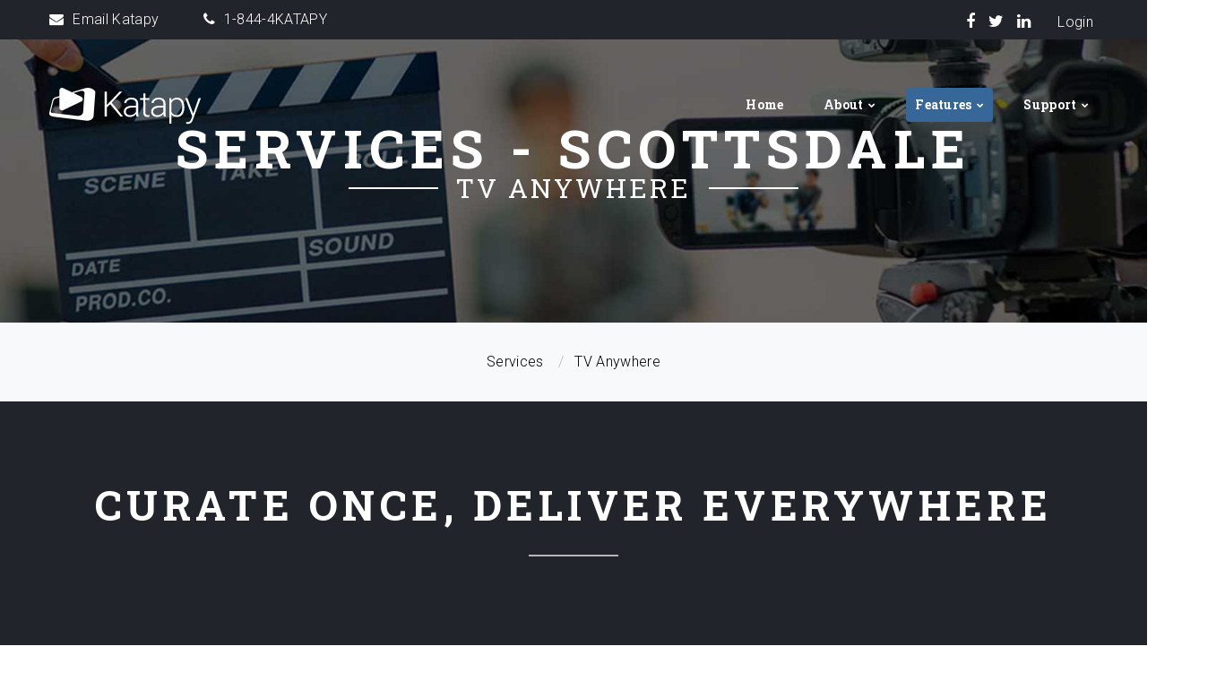

--- FILE ---
content_type: text/html; charset=UTF-8
request_url: https://katapy.com/services/multi-platform?state=ARIZONA&city=SCOTTSDALE&service=multi-platform&subservice=TV%20Anywhere
body_size: 4470
content:
<!DOCTYPE html>
<html class="wide wow-animation" lang="en">
  <head>
    <!-- Site Title-->
    <title>Katapy - Services - TV Anywhere - SCOTTSDALE</title>
    <meta name="keywords" content="live clip, subclip, OTT app development, AppleTV apps, roku apps, ios apps, android apps, Platform9, Digital media distribution, video hosting and streaming, ott development, linear broadcast, live streaming, video on demand"/>
<meta name="description" content="Katapy, build your streaming solution with us"/>
<meta content="US-TN" name="geo.region">
<meta content="Hendersonville" name="geo.placename">
<meta content="36.3086723, -86.6074668" name="geo.position">
<meta content="36.3086723, -86.6074668" name="ICBM">
<meta name="robots" content="index, follow">
<meta name="revisit-after" content="7 days">
<meta name="format-detection" content="telephone=no">
<meta name="viewport" content="width=device-width, height=device-height, initial-scale=1.0, maximum-scale=1.0, user-scalable=0">
<meta http-equiv="X-UA-Compatible" content="IE=Edge">
<meta charset="utf-8">
<meta name="google-site-verification" content="8oNVDqLh1Wh_KOcbdopSC2HtVgefz9iQG2FXsMOJILs" />
<link rel="icon" href="/site/images/ktpy/fav/favicon.ico" type="image/x-icon">
<!-- Stylesheets-->
<link rel="stylesheet" type="text/css" href="https://fonts.googleapis.com/css?family=Roboto:400,300%7CRoboto+Slab:400,700%7CMontserrat:700%7CPacifico">
<link rel="stylesheet" href="/site/css/fonts.css">
<link rel="stylesheet" href="/site/css/aos.css">
<link rel="stylesheet" href="/site/css/bootstrap.css">
<link rel="stylesheet" href="/site/css/style.css">
<!--[if lt IE 10]>
<div style="background: #212121; padding: 10px 0; box-shadow: 3px 3px 5px 0 rgba(0,0,0,.3); clear: both; text-align:center; position: relative; z-index:1;"><a href="http://windows.microsoft.com/en-US/internet-explorer/"><img src="images/ie8-panel/warning_bar_0000_us.jpg" border="0" height="42" width="820" alt="You are using an outdated browser. For a faster, safer browsing experience, upgrade for free today."></a></div>
<script src="js/html5shiv.min.js"></script>
<![endif]-->  </head>
  <body>
    <div class="preloader">
      <div class="preloader-body">
        <div class="cssload-container">
          <div class="cssload-speeding-wheel"></div>
        </div>
        <p>Loading...</p>
      </div>
    </div>
    <!-- Page-->
    <div class="page text-center">
      <!-- Page Header-->
      <header class="page-head">
        <!-- RD Navbar-->
        <div class="rd-navbar-wrap bg-transparent rd-navbar-wrap-mod-1 header-corporate bg-accent">
    <nav class="rd-navbar" data-layout="rd-navbar-fixed" data-md-layout="rd-navbar-fullwidth" data-lg-layout="rd-navbar-fullwidth" data-xl-layout="rd-navbar-static" data-xxl-layout="rd-navbar-static" data-device-layout="rd-navbar-fixed" data-md-device-layout="rd-navbar-fixed" data-lg-device-layout="rd-navbar-fixed" data-xl-device-layout="rd-navbar-static" data-xxl-device-layout="rd-navbar-static" data-stick-up-offset="100px">
    <!--(data-layout='rd-navbar-fixed',data-sm-layout='rd-navbar-fullwidth', data-lg-layout=rd_navbar_data_ajuster )-->
    <div class="rd-navbar-top-panel bg-accent">
        <div class="rd-navbar-inner">
        <button class="rd-navbar-collapse-toggle" data-rd-navbar-toggle=".list-inline" type="submit">
            <span></span>
        </button>
        <a class="fa-envelope" href="mailto:support@katapy.com">Email Katapy</a>
        <a class="fa-phone preffix-2" href="tel:1-844-452-8279">1-844-4KATAPY</a>
        <ul class="list-inline pull-right">
            <li><a class="fa-facebook" href="https://www.facebook.com/katapysocial"></a></li>
            <li><a class="fa-twitter" href="https://twitter.com/katapysocial"></a></li>
            <!--<li><a class="fa-pinterest-p" href="#"></a></li>-->
            <!--<li><a class="fa-vimeo" href="#"></a></li>-->
            <li><a class="fa-linkedin" href="https://www.linkedin.com/company/katapy"></a></li>
            <li><a class="ml-3" href="https://mychannel.katapy.com">Login</a></li>
            <!--<li><a class="fa-rss" href="#"></a></li>-->
            <li class="text-left"><a class="fa-phone" href="tel:1-844-452-8279">1-844-4KATAPY</a></li>
            <li class="text-left"><a class="fa-envelope" href="mailto:support@katapy.com">Email Katapy</a></li>
        </ul>
        </div>
    </div>
    <div class="rd-navbar-inner">
        <!-- RD Navbar Panel-->
        <div class="rd-navbar-panel">
        <!-- RD Navbar Toggle-->
        <button class="rd-navbar-toggle" data-rd-navbar-toggle=".rd-navbar-nav-wrap" type="submit"><span></span></button>
        <!-- RD Navbar Brand-->
        <div class="rd-navbar-brand">
            <a class="brand-name" href="/home">
            <img src="/site/images/ktpy/piksell_light.png" />
            </a>
        </div>
        </div>
        <div class="rd-navbar-nav-wrap">
        <!-- RD Navbar Search-->
        <!--<div class="rd-navbar-search">
            <form class="rd-search rd-navbar-search-form" action="search-results.html" data-search-live="rd-search-results-live" method="GET">
            <label class="rd-navbar-search-form-input">
                <input type="text" name="s" placeholder="Search.." autocomplete="off">
            </label>
            <button class="rd-navbar-search-form-submit fa-shopping-cart" type="submit"></button>
            </form>
            <div class="rd-search-results-live rd-navbar-live-search-results" id="rd-search-results-live"></div>
            <button class="rd-navbar-search-toggle" data-rd-navbar-toggle=".rd-navbar-search, .rd-navbar-live-search-results" type="submit"></button>
        </div><a class="fa-shopping-cart" href="shop-cart.html"><span>10</span></a>-->
        <!-- RD Navbar Nav-->
        <ul class="rd-navbar-nav float-right">
            <li class=""><a href="/home">Home</a></li>
            <!--<li><a href="#">Elements</a>-->
            <!-- RD Navbar Dropdown-->
            <!--<ul class="rd-navbar-dropdown">
                <li><a href="tabs-accordion.html">Tabs & Accordions</a></li>
                <li><a href="typography.html">Typography</a></li>
                <li><a href="forms.html">Forms</a></li>
                <li><a href="buttons.html">Buttons</a></li>
                <li><a href="grid.html">Grid</a></li>
                <li><a href="icons.html">Icons</a></li>
                <li><a href="tables.html">Tables</a></li>
                <li><a href="progress-bars.html">Progress bars</a></li>
            </ul>
            </li>
            <li><a href="#">Features</a>-->
            <!-- RD Navbar Dropdown-->
            <!--<ul class="rd-navbar-dropdown">
                <li><a href="header-transparent.html">Header Transparent</a></li>
                <li><a href="header-center.html">Header Center, Footer Light Center</a></li>
                <li><a href="header-minimal.html">Header Minimal, Footer Light Center</a></li>
                <li><a href="header-corporate.html">Header Corporate</a></li>
                <li><a href="header-hamburger.html">Header Hamburger Menu</a></li>
                <li><a href="footer-center-dark.html">Footer Center Dark</a></li>
                <li><a href="footer-minimal-dark.html">Footer Minimal Dark</a></li>
                <li><a href="footer-minimal-light.html">Footer Minimal light</a></li>
                <li><a href="footer-widget-light.html">Footer Widget Light</a></li>
                <li><a href="footer-widget-dark.html">Footer Widget Dark</a></li>
            </ul>
            </li>
            <li><a href="#">Extras</a>-->
            <!-- RD Navbar Dropdown-->
            <!--<ul class="rd-navbar-dropdown">
                <li><a href="404.html">404</a></li>
                <li><a href="coming-soon.html">Coming soon</a></li>
                <li><a href="login.html">Login page</a></li>
                <li><a href="maintenance.html">Maintenance page</a></li>
                <li><a href="register.html">Register page</a></li>
                <li><a href="search-res.html">Search results page</a></li>
                <li><a href="terms.html">Terms of Use</a></li>
            </ul>
            </li>
            <li><a href="#">Pages</a>-->
            <!-- RD Navbar Megamenu-->
            <!--<ul class="rd-navbar-megamenu">
                <li>
                <p>Pages</p>
                <ul>
                    <li><a href="about.html">About Us</a></li>
                    <li><a href="our-team.html">Our Team</a></li>
                    <li><a href="team-member.html">Team member profile</a></li>
                    <li><a href="contact_us.html">Contact Us</a></li>
                    <li><a href="contact_us_2.html">Contact Us 2</a></li>
                    <li><a href="pricing.html">Pricing</a></li>
                    <li><a href="services.html">Services page</a></li>
                    <li><a href="clients.html">Client Page</a></li>
                    <li><a href="faq.html">FAQ Page</a></li>
                </ul>
                </li>
                <li>
                <p>Pages 2</p>
                <ul>
                    <li><a href="left_sidebar.html">With left sidebar</a></li>
                    <li><a href="right_sidebar.html">With right sidebar</a></li>
                    <li><a href="no_sidebar.html">Without sidebar</a></li>
                    <li><a href="blog_default.html">Default Blog</a></li>
                    <li><a href="blog_columns_2.html">2 Columns Blog</a></li>
                    <li><a href="blog_columns_3.html">3 Columns Blog</a></li>
                    <li><a href="blog_archive.html">Archive page</a></li>
                    <li><a href="blog_post.html">Post page</a></li>
                    <li><a href="timeline.html">Timeline</a></li>
                </ul>
                </li>
                <li>
                <p>Layouts</p>
                <ul>
                    <li><a href="header-transparent.html">Header Transparent</a></li>
                    <li><a href="header-center.html">Header Center, Footer Light Center</a></li>
                    <li><a href="header-minimal.html">Header Minimal, Footer Light Center</a></li>
                    <li><a href="header-corporate.html">Header Corporate</a></li>
                    <li><a href="header-hamburger.html">Header Hamburger Menu</a></li>
                    <li><a href="footer-center-dark.html">Footer Center Dark</a></li>
                    <li><a href="footer-minimal-dark.html">Footer Minimal Dark</a></li>
                    <li><a href="footer-minimal-light.html">Footer Minimal light</a></li>
                    <li><a href="footer-widget-light.html">Footer Widget Light</a></li>
                    <li><a href="footer-widget-dark.html">Footer Widget Dark</a></li>
                </ul>
                </li>
                <li>
                <p>E-commerce</p>
                <ul>
                    <li><a href="shop-catalog.html">Product catalog</a></li>
                    <li><a href="shop-product.html">Single product</a></li>
                    <li><a href="shop-cart.html">Shopping cart</a></li>
                    <li><a href="shop-checkout.html">Checkout</a></li>
                </ul>
                </li>
            </ul>
            </li>
            <li><a href="#">Blog</a>
            <ul class="rd-navbar-dropdown">
                <li><a href="blog_default.html">Default Blog</a></li>
                <li><a href="blog_columns_2.html">2 Columns Blog</a></li>
                <li><a href="blog_columns_3.html">3 Columns Blog</a></li>
                <li><a href="blog_archive.html">Archive page</a></li>
                <li><a href="blog_post.html">Post page</a></li>
                <li><a href="timeline.html">Timeline <span class="marked">hot</span></a></li>
            </ul>
            </li>
            <li><a href="#">Gallery</a>
            <ul class="rd-navbar-dropdown">
                <li><a href="padding-grid.html">Grid Padding Gallery</a></li>
                <li><a href="no-padding-grid.html">Grid Without Padding Gallery</a></li>
                <li><a href="masonry-grid.html">Grid Masonry</a></li>
                <li><a href="cobbles-grid.html">Grid Cobbles</a></li>
            </ul>
            </li>
            <li><a href="#">Shop</a>
            <ul class="rd-navbar-dropdown">
                <li><a href="shop-catalog.html">Product catalog</a></li>
                <li><a href="shop-product.html">Single product</a></li>
                <li><a href="shop-cart.html">Shopping cart</a></li>
                <li><a href="shop-checkout.html">Checkout</a></li>
            </ul>
            </li>-->
            <li class="">
                <a href="#">About</a>
                <ul class="rd-navbar-dropdown">
                    <li><a href="/about/why-katapy">Why Katapy?</a></li>
                    <li><a href="/about/our-company">Our Company</a></li>
                    <li><a href="/about/our-platform">Our Platform</a></li>
                    <!--<li><a href="/about/showcase">Showcase</a></li>-->
                </ul>
            </li>
            <li class="active">
                <a href="#">Features</a>
                <ul class="rd-navbar-dropdown">
                    <li><a href="/services/the-katapy-platform">The Katapy Platform</a></li>
                    <li><a href="/services/p9">Multi-Channel Networks</a></li>
                    <li><a href="/services/multi-platform">Curate Once, Deliver Everywhere</a></li>
                    <li><a href="/services/analytics">Analytics Dashboard</a></li>
                </ul>
            </li>
            <li class="">
            <a href="#">Support</a>
            <ul class="rd-navbar-dropdown">
                <li><a href="/support/technical-support">Technical Support</a></li>
            </ul>
            </li>
            <!--<li class="">
            <a href="#">
                Blog
            </a>
            </li>-->
        </ul>
        </div>
    </div>
    </nav>
</div>        <section>
          <div class="swiper-container other-slider bg-about">
            <div class="jumbotron-mod-1 text-center">
              <div class="jumbotron-text">
                <h1>
                  <span class='font-weight-bold'>Services - SCOTTSDALE</span>
                  <small>TV Anywhere</small>
                </h1>
              </div>
            </div>
          </div>
        </section>
      </header>
      <!-- Page Content-->
      <main class="page-content">
        <section class="bg-light section-xl">
          <ol class="breadcrumb">
            <li>Services</li>
            <li class="active">TV Anywhere</li>
          </ol>
        </section>
        <section class="section section-inset-1 bg-accent">
          <div class="container">
            <h2 class="text-center">Curate Once, Deliver Everywhere</h2>
            <hr>
            <div class="row row-45">
              <div class="col-12 col-md-12 col-lg-6 text-center text-lg-left" data-aos="fade-right" data-aos-delay="100"><img src="/site/images//ktpy/exampleapps.jpg" alt=""></div>
              <div class="col-12 col-md-12 col-lg-6 text-lg-left well1" data-aos="fade-left" data-aos-delay="300"><br><br><br><br><br><br>
                <p>Manage the network and promote content</p>
                <p>As your network grows, the site automatically curates new affiliates or content partners, most watched, popular, and more</p>
                <p>Fully embed your channel into your existing website</p>
                <p>Promote and sell related products from any 3rd party store</p>
                <p>Watchlists, Play-state-management, for your subscribers</p>
                <p>Live, Linear, On-Demand, simple, each to find for your subscribers</p>
              </div>
           
          </div>
        </section>

      </main>
      <!-- Page Footer-->
      <footer class="page-foot bg-accent">
    <section class="footer-content">
        <div class="container">
        <div class="rd-navbar-brand">
            <a class="brand-name" href="//home">
            <img src="/site/images/ktpy/piksell_light.png" />
            </a>
        </div>
        <ul class="list-inline">
            <li><a class="fa-facebook" href="https://www.facebook.com/katapysocial"></a></li>
            <li><a class="fa-twitter" href="https://twitter.com/katapysocial"></a></li>
            <li><a class="fa-linkedin" href="https://www.linkedin.com/company/katapy"></a></li>
        </ul>
        </div>
    </section>
    <section class="footer-copyright-1 copyright">
        <div class="container">
        <!-- SEO -->
                        <a href="/services/the-katapy-platform?state=ARIZONA&city=PHOENIX&service=Video Cloud">PHOENIX</a> -                        <a href="/services/the-katapy-platform?state=ARIZONA&city=MESA&service=Video Cloud">MESA</a> -                        <a href="/services/the-katapy-platform?state=ARIZONA&city=CHANDLER&service=Video Cloud">CHANDLER</a> -                        <a href="/services/the-katapy-platform?state=ARIZONA&city=GLENDALE&service=Video Cloud">GLENDALE</a> -                        <a href="/services/the-katapy-platform?state=ARIZONA&city=SCOTTSDALE&service=Video Cloud">SCOTTSDALE</a>                     <br><br>
                            <a href="/services/the-katapy-platform?state=ARIZONA&city=SCOTTSDALE&service=The Katapy Platform">THE KATAPY PLATFORM</a> -                        <a href="/services/p9?state=ARIZONA&city=SCOTTSDALE&service=Multi-Channel Networks">MULTI-CHANNEL NETWORKS</a> -                        <a href="/services/multi-platform?state=ARIZONA&city=SCOTTSDALE&service=multi-platform">MULTI-PLATFORM</a> -                        <a href="/services/analytics?state=ARIZONA&city=SCOTTSDALE&service=Analytics">ANALYTICS</a>                     <br><br>
                            <a href="/services/multi-platform?state=ARIZONA&city=SCOTTSDALE&service=multi-platform&subservice=Web Scheduling">WEB SCHEDULING</a> -                        <a href="/services/multi-platform?state=ARIZONA&city=SCOTTSDALE&service=multi-platform&subservice=Linear Broadcasts">LINEAR BROADCASTS</a> -                        <a href="/services/multi-platform?state=ARIZONA&city=SCOTTSDALE&service=multi-platform&subservice=Web based Broadcast Scheduling">WEB BASED BROADCAST SCHEDULING</a> -                        <a href="/services/multi-platform?state=ARIZONA&city=SCOTTSDALE&service=multi-platform&subservice=IP based Broadcast Scheduling">IP BASED BROADCAST SCHEDULING</a> -                        <a href="/services/multi-platform?state=ARIZONA&city=SCOTTSDALE&service=multi-platform&subservice=Video Broadcasting">VIDEO BROADCASTING</a> -                        <a href="/services/multi-platform?state=ARIZONA&city=SCOTTSDALE&service=multi-platform&subservice=TV Everywhere">TV EVERYWHERE</a> -                        <a href="/services/multi-platform?state=ARIZONA&city=SCOTTSDALE&service=multi-platform&subservice=TV Anywhere">TV ANYWHERE</a> -                        <a href="/services/multi-platform?state=ARIZONA&city=SCOTTSDALE&service=multi-platform&subservice=Online Broadcasting">ONLINE BROADCASTING</a>                 </div>
    </section>
    <section class="footer-copyright-1 copyright">
        <div class="container">
        <p>&copy; <span class="copyright-year"></span> Katapy / All Rights Reserved.</p>
        </div>
    </section>
</footer>    </div>
    <!-- Global Mailform Output-->
    <div class="snackbars" id="form-output-global"></div>
    <!-- Java script-->
    <script src="/site/js/core.min.js"></script>
<script src="/site/js/aos.js"></script>
<script src="/site/js/script.js"></script>
<!-- Google tag (gtag.js) -->
<script async src="https://www.googletagmanager.com/gtag/js?id=G-DJ5H6XMJ9Z"></script>
<script>
  window.dataLayer = window.dataLayer || [];
  function gtag(){dataLayer.push(arguments);}
  gtag('js', new Date());

  gtag('config', 'G-DJ5H6XMJ9Z');
</script>  </body>
</html>